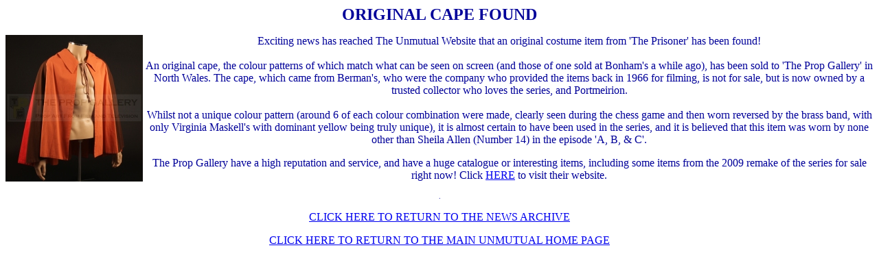

--- FILE ---
content_type: text/html
request_url: https://theunmutual.co.uk/newsarchive672.htm
body_size: 1512
content:
<!DOCTYPE HTML PUBLIC "-//W3C//DTD HTML 4.01 Transitional//EN">
<html>
<head>
<title>The Unmutual News Archive Original Cape Costume Found Patrick McGoohan The Prisoner Portmeirion</title>
<meta http-equiv="Content-Type" content="text/html; charset=iso-8859-1"><meta name="description" content="Website dedicated to the TV series The Prisoner, starring Patrick McGoohan, and the Village of Portmeirion. News, reviews, links, events, gallery and more!">
<meta name="keywords" content="prisoner tv series portmeirion interviews patrick mcgoohan locations secret agent lotus mini moke cars helicopter dangerman danger man six of one appreciation society village convention official deagostini prisonnier nummer sechs unmutual roger langley max hora barrie fan club number six merchandise prisonnier guide reviews haiku art gallery book magazine fandom portmeiricon surveillance organisation fan-club itc goodman book rover dvd video">
</head>

<body text="#000099">
<div align="center"> 
  <div align="center">
    <div align="center"> 
      <div align="center"> 
        <p align="center"><strong><font size="5" face="Georgia, Times New Roman, Times, serif">ORIGINAL 
          CAPE FOUND</font></strong></p>
        <p align="center"><font face="Georgia, Times New Roman, Times, serif"><img src="images/theprisoneroriginalcape.jpg" width="200" height="214" align="left"> 
          Exciting news has reached The Unmutual Website that an original costume 
          item from 'The Prisoner' has been found!<br>
          <br>
          An original cape, the colour patterns of which match what can be seen 
          on screen (and those of one sold at Bonham's a while ago), has been 
          sold to 'The Prop Gallery' in North Wales. The cape, which came from 
          Berman's, who were the company who provided the items back in 1966 for 
          filming, is not for sale, but is now owned by a trusted collector who 
          loves the series, and Portmeirion.<br>
          <br>
          Whilst not a unique colour pattern (around 6 of each colour combination 
          were made, clearly seen during the chess game and then worn reversed 
          by the brass band, with only Virginia Maskell's with dominant yellow 
          being truly unique), it is almost certain to have been used in the series, 
          and it is believed that this item was worn by none other than Sheila 
          Allen (Number 14) in the episode 'A, B, &amp; C'.</font></p>
        <p align="center"><font face="Georgia, Times New Roman, Times, serif">The 
          Prop Gallery have a high reputation and service, and have a huge catalogue 
          or interesting items, including some items from the 2009 remake of the 
          series for sale right now! Click <a href="http://www.thepropgallery.com" target="_blank">HERE</a> 
          to visit their website.</font></p>
        <p align="center"><font size="1" face="Georgia, Times New Roman, Times, serif">.</font></p>
        <p align="center"><font size="1" face="Georgia, Times New Roman, Times, serif"> 
          </font></p>
        <p align="center"><font color="#003399" face="Georgia, Times New Roman, Times, serif"><a href="newsarchive.htm">CLICK 
          HERE TO RETURN TO THE NEWS ARCHIVE</a></font></p>
        <p align="center"><font color="#003399" face="Georgia, Times New Roman, Times, serif"><a href="index.htm">CLICK 
          HERE TO RETURN TO THE MAIN UNMUTUAL HOME PAGE</a></font></p>
      </div>
    </div>
    </div>
  </div>
</body>
</html>
